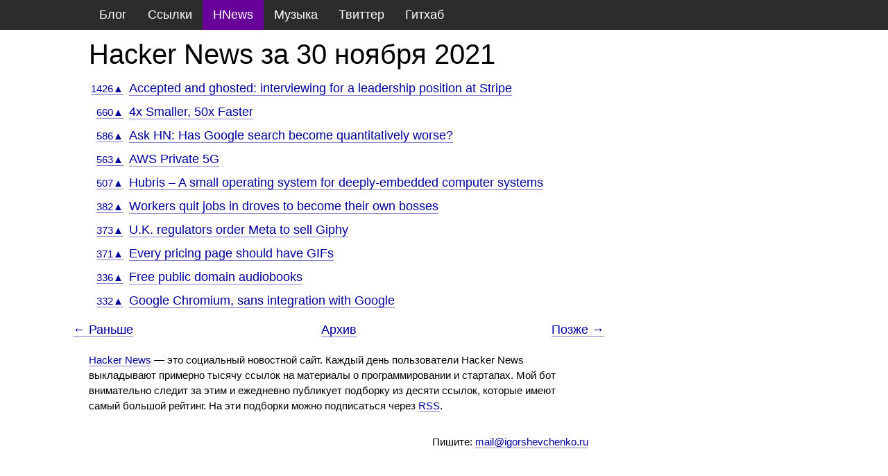

--- FILE ---
content_type: text/html; charset=utf-8
request_url: http://igorshevchenko.ru/hnews/2021-11-30
body_size: 3386
content:
<!DOCTYPE html>

<html xmlns="http://www.w3.org/1999/html">
<head>
    <meta http-equiv="Content-Type" content="text/html; charset=utf-8" />
    <title>Hacker News за 30 ноября 2021</title>
    <link rel="stylesheet" href="/static/css/reset.css" />
    <link rel="stylesheet" href="/static/css/main.css" />
    <meta name="viewport" content="width=device-width, initial-scale=1.0">
    <script type="text/javascript">
        var _gaq = _gaq || [];
        _gaq.push(['_setAccount', 'UA-38491390-2']);
        _gaq.push(['_setDomainName', 'igorshevchenko.ru']);
        _gaq.push(['_trackPageview']);

        (function() {
            var ga = document.createElement('script'); ga.type = 'text/javascript'; ga.async = true;
            ga.src = ('https:' == document.location.protocol ? 'https://ssl' : 'http://www') + '.google-analytics.com/ga.js';
            var s = document.getElementsByTagName('script')[0]; s.parentNode.insertBefore(ga, s);
        })();
    </script>
    <link rel="alternate"
                      type="application/rss+xml"
                      title="Hacker News daily RSS"
                      href="/hnews/rss" />
    
    <link rel="openid.server" href="http://igorshevchenko.ru/openid/endpoint/"><link rel="openid.delegate" href="http://igorshevchenko.ru/">
    
    <link rel="apple-touch-icon" sizes="57x57" href="/static/css/icons/apple-icon-57x57.png">
    <link rel="apple-touch-icon" sizes="60x60" href="/static/css/icons/apple-icon-60x60.png">
    <link rel="apple-touch-icon" sizes="72x72" href="/static/css/icons/apple-icon-72x72.png">
    <link rel="apple-touch-icon" sizes="76x76" href="/static/css/icons/apple-icon-76x76.png">
    <link rel="apple-touch-icon" sizes="114x114" href="/static/css/icons/apple-icon-114x114.png">
    <link rel="apple-touch-icon" sizes="120x120" href="/static/css/icons/apple-icon-120x120.png">
    <link rel="apple-touch-icon" sizes="144x144" href="/static/css/icons/apple-icon-144x144.png">
    <link rel="apple-touch-icon" sizes="152x152" href="/static/css/icons/apple-icon-152x152.png">
    <link rel="apple-touch-icon" sizes="180x180" href="/static/css/icons/apple-icon-180x180.png">
    <link rel="icon" type="image/png" sizes="192x192"  href="/static/css/icons/android-icon-192x192.png">
    <link rel="icon" type="image/png" sizes="32x32" href="/static/css/icons/favicon-32x32.png">
    <link rel="icon" type="image/png" sizes="96x96" href="/static/css/icons/favicon-96x96.png">
    <link rel="icon" type="image/png" sizes="16x16" href="/static/css/icons/favicon-16x16.png">
    <link rel="manifest" href="/static/css/icons/manifest.json">
    <meta name="msapplication-TileColor" content="#ffffff">
    <meta name="msapplication-TileImage" content="/static/css/icons/ms-icon-144x144.png">
    <meta name="theme-color" content="#ffffff">
</head>
<body>
<header class="mobile-title">
    
        <h1><a href="/">Блог Игоря Шевченко</a></h1>
    
</header>
<nav class="navbar">
    <div class="navbar-links">
        <ul>
            
            
            
            
            <li><a href="/blog/" class="">Блог</a></li>
            <li><a href="/links/" class="">Ссылки</a></li>
            <li><a href="/hnews/" class="active">HNews</a></li>
            <li><a href="http://mydyingsweater.ru">Музыка</a></li>
            <li class="navbar-twitter"><a href="https://twitter.com/igorshevchenko_">Твиттер</a></li>
            <li class="navbar-github"><a href="https://github.com/igor-shevchenko">Гитхаб</a></li>
        </ul>
    </div>
</nav>

    <div class="content">
        <section class="hnews">
            <h1 class="title">
                Hacker News за 30 ноября 2021
            </h1>
            <table class="hnews-items"><tbody>
            
                <tr>
                    <td class="hnews-points">
                        <a href="https://news.ycombinator.com/item?id=29387264" class="visitable"
                           rel="external nofollow">
                            1426&#9650;
                        </a>
                    </td>
                    <td class="hnews-link">
                        <a href="https://news.ycombinator.com/item?id=29387264" class="visitable" rel="external nofollow">
                            Accepted and ghosted: interviewing for a leadership position at Stripe
                        </a>
                    </td>
                </tr>
            
                <tr>
                    <td class="hnews-points">
                        <a href="https://news.ycombinator.com/item?id=29387761" class="visitable"
                           rel="external nofollow">
                            660&#9650;
                        </a>
                    </td>
                    <td class="hnews-link">
                        <a href="https://blog.asciinema.org/post/smaller-faster/" class="visitable" rel="external nofollow">
                            4x Smaller, 50x Faster
                        </a>
                    </td>
                </tr>
            
                <tr>
                    <td class="hnews-points">
                        <a href="https://news.ycombinator.com/item?id=29392702" class="visitable"
                           rel="external nofollow">
                            586&#9650;
                        </a>
                    </td>
                    <td class="hnews-link">
                        <a href="https://news.ycombinator.com/item?id=29392702" class="visitable" rel="external nofollow">
                            Ask HN: Has Google search become quantitatively worse?
                        </a>
                    </td>
                </tr>
            
                <tr>
                    <td class="hnews-points">
                        <a href="https://news.ycombinator.com/item?id=29394605" class="visitable"
                           rel="external nofollow">
                            563&#9650;
                        </a>
                    </td>
                    <td class="hnews-link">
                        <a href="https://aws.amazon.com/private5g/" class="visitable" rel="external nofollow">
                            AWS Private 5G
                        </a>
                    </td>
                </tr>
            
                <tr>
                    <td class="hnews-points">
                        <a href="https://news.ycombinator.com/item?id=29390751" class="visitable"
                           rel="external nofollow">
                            507&#9650;
                        </a>
                    </td>
                    <td class="hnews-link">
                        <a href="https://oxide.computer/blog/hubris-and-humility" class="visitable" rel="external nofollow">
                            Hubris – A small operating system for deeply-embedded computer systems
                        </a>
                    </td>
                </tr>
            
                <tr>
                    <td class="hnews-points">
                        <a href="https://news.ycombinator.com/item?id=29387262" class="visitable"
                           rel="external nofollow">
                            382&#9650;
                        </a>
                    </td>
                    <td class="hnews-link">
                        <a href="https://www.wsj.com/articles/workers-quit-jobs-in-droves-to-become-their-own-bosses-11638199199" class="visitable" rel="external nofollow">
                            Workers quit jobs in droves to become their own bosses
                        </a>
                    </td>
                </tr>
            
                <tr>
                    <td class="hnews-points">
                        <a href="https://news.ycombinator.com/item?id=29391726" class="visitable"
                           rel="external nofollow">
                            373&#9650;
                        </a>
                    </td>
                    <td class="hnews-link">
                        <a href="https://www.axios.com/uk-regulators-order-facebook-meta-giphy-sale-457ccd20-f28e-4631-a508-a88639b1b121.html" class="visitable" rel="external nofollow">
                            U.K. regulators order Meta to sell Giphy
                        </a>
                    </td>
                </tr>
            
                <tr>
                    <td class="hnews-points">
                        <a href="https://news.ycombinator.com/item?id=29348328" class="visitable"
                           rel="external nofollow">
                            371&#9650;
                        </a>
                    </td>
                    <td class="hnews-link">
                        <a href="https://tdinh.notion.site/Every-pricing-page-should-have-GIFs-e74d6d363d4c4d33b5ff754452f7ab96" class="visitable" rel="external nofollow">
                            Every pricing page should have GIFs
                        </a>
                    </td>
                </tr>
            
                <tr>
                    <td class="hnews-points">
                        <a href="https://news.ycombinator.com/item?id=29382006" class="visitable"
                           rel="external nofollow">
                            336&#9650;
                        </a>
                    </td>
                    <td class="hnews-link">
                        <a href="https://librivox.org/" class="visitable" rel="external nofollow">
                            Free public domain audiobooks
                        </a>
                    </td>
                </tr>
            
                <tr>
                    <td class="hnews-points">
                        <a href="https://news.ycombinator.com/item?id=29384856" class="visitable"
                           rel="external nofollow">
                            332&#9650;
                        </a>
                    </td>
                    <td class="hnews-link">
                        <a href="https://ungoogled-software.github.io/" class="visitable" rel="external nofollow">
                            Google Chromium, sans integration with Google
                        </a>
                    </td>
                </tr>
            
            </tbody></table>
        </section>
        <div class="paginator">
            
            <a href="/hnews/2021-11-29" class="page-earlier">← Раньше</a>
            
            <a href="/hnews/archive" class="page-archive">Архив</a>
            
            <a href="/hnews/2021-12-01" class="page-later">Позже →</a>
            
        </div>
        <div class="hnews-intro">
    <p>
        <a href="https://news.ycombinator.com/">Hacker News</a> — это социальный новостной сайт.
        Каждый день пользователи Hacker News выкладывают примерно тысячу ссылок на материалы о программировании и стартапах.
        Мой бот внимательно следит за этим и ежедневно публикует подборку из десяти ссылок, которые имеют самый большой рейтинг.
        На эти подборки можно подписаться через <a href="/hnews/rss">RSS</a>.
    </p>
</div>
    </div>

<nav class="mobile-nav">
    <div class="navbar-links">
        <ul>
            
            
            
            
            <li><a href="/blog/" class="">Блог</a></li>
            <li><a href="/links/" class="">Ссылки</a></li>
            <li><a href="/hnews/" class="active">HNews</a></li>
            <li><a href="http://mydyingsweater.ru">Музыка</a></li>
            <li class="navbar-twitter"><a href="https://twitter.com/igorshevchenko_">Твиттер</a></li>
            <li class="navbar-github"><a href="https://github.com/igor-shevchenko">Гитхаб</a></li>
        </ul>
    </div>
</nav>
<footer>
    
        <p>Пишите: <a href="mailto:mail@igorshevchenko.ru">mail@igorshevchenko.ru</a></p>
    
</footer>
<script src="https://code.jquery.com/jquery-1.9.1.min.js"></script>
<script src="/static/js/main.js"></script>

<!-- Yandex.Metrika counter --><script type="text/javascript"> (function (d, w, c) { (w[c] = w[c] || []).push(function() { try { w.yaCounter31519043 = new Ya.Metrika({ id:31519043, clickmap:true, trackLinks:true, accurateTrackBounce:true, webvisor:true }); } catch(e) { } }); var n = d.getElementsByTagName("script")[0], s = d.createElement("script"), f = function () { n.parentNode.insertBefore(s, n); }; s.type = "text/javascript"; s.async = true; s.src = "https://mc.yandex.ru/metrika/watch.js"; if (w.opera == "[object Opera]") { d.addEventListener("DOMContentLoaded", f, false); } else { f(); } })(document, window, "yandex_metrika_callbacks");</script><noscript><div><img src="https://mc.yandex.ru/watch/31519043" style="position:absolute; left:-9999px;" alt="" /></div></noscript><!-- /Yandex.Metrika counter -->
</body>
</html>

--- FILE ---
content_type: text/css
request_url: http://igorshevchenko.ru/static/css/main.css
body_size: 8013
content:
body {
    font-family: "Helvetica","Arial",sans-serif;
    font-size: 15px;
}

a {
    color: #000099;
    text-decoration: none;
    border-bottom: 1px solid rgba(0,0,153,.5);
}
a:hover, a:visited.visitable:hover {
    color: #ff6600;
    border-bottom: 1px solid rgba(255,102,0,.5);
}

a:visited.visitable {
    color: #660066;
    border-bottom: 1px solid rgba(102,0,102,.5);
}

h1 a {
    text-decoration: none;
    border-bottom: none;
}


p {
    margin: 0 0 0.75em;
    line-height: 1.5em;
}

em {
    font-style: italic;
}

strong {
    font-weight: bold;
}

.content {
    margin: 1em 10% 0;
}

.entry, .link, .blog-index {
    max-width: 720px;
    margin: 0 0 24px;
}

.entry blockquote, .link blockquote {
    font-style: italic;
    margin-left: 1.5em;
}

.blog-index h3.title {
    line-height: 1.25em;
}

.blog-index h3.title.date {
    margin-top: 1em;
}

h1.title {
    font-size: 40px;
    margin: 0 0 0.5em;
}

@media (max-width: 767px) {
    h1.title {
        font-size: 32px;
    }
}

h2.title {
    font-size: 32px;
    margin: 0 0 0.5em;
}

h3.title {
    font-size: 24px;
    margin: 0 0 0.5em;
}

.title .date{
    font-size: 0.5em;
}

p.date {

}

.date {
    color: #AAAAAA;
}
.domain {
    font-size: 0.5em;
    color: #000099;
}

.link .tags {
    margin-top: -0.5em;
    margin-bottom: 1em;
}

.entry .text, .link .text {

}
.entry img, .entry iframe, .link img, .link iframe{
    display: block;
    margin-left: auto;
    margin-right: auto;
    max-width: 100%;
}
.entry li, .link li {
    line-height: 1.5em;
}
.entry ol, .link ol {
    list-style: decimal inside;
    margin: 0 0 0.75em;
}
.entry ul, .link ul {
    list-style: disc inside;
    margin: 0 0 0.75em;
}
.entry h3, .link h3 {
    font-size: 24px;
    line-height: 1.5em;
    margin: 0.75em 0 0.1em;
}
.entry p img + em, .link p img + em {
    display: block;
    margin-top: 0.25em;
}
.entry p img + br, .link p img + br {
    display: block;
    content: "";
    margin-top: 0.25em;
}
.entry pre, .link pre {
    margin: 0 0 0.75em;
}

.entry .likes, .link .likes {
    margin-top: 2em;
}
.entry .likes p, .link .likes p {
    display: inline-block;
    vertical-align: top;
    padding: 2px 2px 0px 0px;
}

.video-container {
    position: relative;
    padding-bottom: 56.25%;
    padding-top: 30px; height: 0; overflow: hidden;
}

.video-container iframe,
.video-container object,
.video-container embed {
    position: absolute;
    top: 0;
    left: 0;
    width: 100%;
    height: 100%;
}

.comments {
    margin-bottom: 24px;
    max-width: 720px;
}

.comments-comment {
    margin-bottom: 20px;
}

.comments-name {
    display: block;
    margin-bottom: 5px;
}

.comments-link {
    color: black;
}

.comments-text {
    display: block;
    background: #efefef;
    padding: 5px;
    margin-left: -5px;
    -moz-border-radius: 8px;
    border-radius: 8px;
    cursor: pointer;
}

.comments-text p:last-of-type {
    margin: 0;
}


.comments-form {
    margin-bottom: 24px;
    max-width: 720px;
}

.comment_form {
    display: table;
}

input[type="text"], input[type="password"] {
    width: 320px;
}

textarea {
    width: 400px;
}

@media (max-width: 767px) {
    textarea {
        width: 90%;
    }
}

.comment_form-field {
    margin-bottom: 5px;
}

.comment_form label {
    cursor: pointer;
    display: block;
    margin-bottom: 3px;

}
.comment_form input, .comment_form textarea {
    display: block;
    margin-bottom: 10px;
}

.navbar, .mobile-nav {
    background: #2c2c2c;
    overflow: hidden;
}

.navbar a, .mobile-nav a {
    border-bottom: none;
}

.navbar ul, .mobile-nav ul {
    margin-left: 10%;
    margin-right: 10%;
}


.navbar li, .mobile-nav li {
    float: left;
    color: #ffffff;
    font-size: 18px;
    line-height: 22px;
}

.mobile-nav li {
    width: 50%;
}

.navbar li:hover, .mobile-nav li:hover {
    background: #ff6600;

}

.navbar li.navbar-twitter:hover, .mobile-nav li.navbar-twitter:hover {
    background: #1da1f2;
}

.navbar li.navbar-github:hover, .mobile-nav li.navbar-github:hover {
    background: #f5f5f5;
}

.navbar li.navbar-github:hover a, .mobile-nav li.navbar-github:hover a {
    color: #333;
}

.navbar a, .mobile-nav a {
    display: block;
    color: #ffffff;
    text-decoration: none;
    padding: 10px 15px 11px;
}

.navbar .active, .mobile-nav .active {
    background: #660099;
}

.mobile-nav {
    display: none;
}

@media (max-width: 767px) {
    .navbar {
        display: none;
    }

    .mobile-nav {
        display: block;
    }
}

.mobile-title {
    display: none;
    font-size: 20px;
    line-height: 30px;
    margin: 1em 10% 0;
}

.mobile-title h1 {
    display: inline;
}

@media (max-width: 767px) {
    .mobile-title {
        display: block;
    }
}

.paginator {
    margin-bottom: 24px;
    max-width: 720px;
    position: relative;
    font-size: 18px;
    text-align: center;
    height: 1em;
}

.page-later {
    position: absolute;
    right: 0;
    margin-right: -1.3em;
}

.page-earlier {
    position: absolute;
    left: 0;
    margin-left: -1.3em;
}

footer {
    margin: 2em 10% 1em;
    max-width: 720px;
    text-align: right;
}

footer p {
    margin: 0;
}

.btn {
    display: inline-block;
    *display: inline;
    padding: 4px 12px;
    margin-bottom: 0;
    *margin-left: .3em;
    font-size: 14px;
    line-height: 20px;
    color: #333333;
    text-align: center;
    text-shadow: 0 1px 1px rgba(255, 255, 255, 0.75);
    vertical-align: middle;
    cursor: pointer;
    background-color: #f5f5f5;
    *background-color: #e6e6e6;
    background-image: -moz-linear-gradient(top, #ffffff, #e6e6e6);
    background-image: -webkit-gradient(linear, 0 0, 0 100%, from(#ffffff), to(#e6e6e6));
    background-image: -webkit-linear-gradient(top, #ffffff, #e6e6e6);
    background-image: -o-linear-gradient(top, #ffffff, #e6e6e6);
    background-image: linear-gradient(to bottom, #ffffff, #e6e6e6);
    background-repeat: repeat-x;
    border: 1px solid #cccccc;
    *border: 0;
    border-color: #e6e6e6 #e6e6e6 #bfbfbf;
    border-color: rgba(0, 0, 0, 0.1) rgba(0, 0, 0, 0.1) rgba(0, 0, 0, 0.25);
    border-bottom-color: #b3b3b3;
    -webkit-border-radius: 4px;
    -moz-border-radius: 4px;
    border-radius: 4px;
    filter: progid:DXImageTransform.Microsoft.gradient(startColorstr='#ffffffff', endColorstr='#ffe6e6e6', GradientType=0);
    filter: progid:DXImageTransform.Microsoft.gradient(enabled=false);
    *zoom: 1;
    -webkit-box-shadow: inset 0 1px 0 rgba(255, 255, 255, 0.2), 0 1px 2px rgba(0, 0, 0, 0.05);
    -moz-box-shadow: inset 0 1px 0 rgba(255, 255, 255, 0.2), 0 1px 2px rgba(0, 0, 0, 0.05);
    box-shadow: inset 0 1px 0 rgba(255, 255, 255, 0.2), 0 1px 2px rgba(0, 0, 0, 0.05);
}

.btn:hover,
.btn:focus,
.btn:active,
.btn.active,
.btn.disabled,
.btn[disabled] {
    color: #333333;
    background-color: #e6e6e6;
    *background-color: #d9d9d9;
}

.btn:hover,
.btn:focus {
    color: #333333;
    text-decoration: none;
    background-position: 0 -15px;
    -webkit-transition: background-position 0.1s linear;
    -moz-transition: background-position 0.1s linear;
    -o-transition: background-position 0.1s linear;
    transition: background-position 0.1s linear;
}

.btn.disabled, .btn[disabled] {
    background-image: none;
    box-shadow: none;
    cursor: default;
    opacity: 0.65;
}

.hnews {
    max-width: 720px;
    margin: 0 0 24px;
}

.hnews-items {
    border-spacing: 8px 16px;
    border-collapse: separate;
    margin: -16px -5px;
}

.hnews-points {
    text-align: right;
}

.hnews-link {
    font-size: 18px;
}

.hnews-intro {
    max-width: 720px;
    margin-bottom: 24px;
}

.hnews-intro p {
    margin-bottom: 0;
}

.summarizer {
    max-width: 720px;
    margin: 0 0 24px;
}

pre code {
    font-size: 14px;
    font-family: Consolas,"Liberation Mono",Courier,monospace;
    line-height: 1.3em;
    overflow-x: auto;
}

code{
    font-family: Consolas,"Liberation Mono",Courier,monospace;
    background: #f0f0f0;
    padding: 0 0.5em;
    white-space: pre;
}

--- FILE ---
content_type: application/x-javascript
request_url: http://igorshevchenko.ru/static/js/main.js
body_size: 1407
content:
var textfield_empty = true;

function check_comments(){
    var $idname = $('#id_name');
    var is_authenticated = $idname.length == 0;
    var textfield_not_empty = $('#id_comment').val();
    if (textfield_not_empty){
        textfield_empty = false;
    } else {
        textfield_empty = true;
    }
    if (($idname.val() || is_authenticated)
            && textfield_not_empty){
            $('#id_submit').prop('disabled', false);
        } else {
            $('#id_submit').prop('disabled', true);
        }
}

function check_tldr() {
    if ($('#id_text').val() && $('#id_sentences').val()) {
        $('#submit_tldr').prop('disabled', false);
    } else {
        $('#submit_tldr').prop('disabled', true);
    }
}

$(document).ready(function(){
    $('#id_submit').prop('disabled', true);
    $('#id_name,#id_comment').keyup(check_comments);
    check_comments();

    $('#submit_tldr').prop('disabled', true);
    $('#id_text,#id_sentences').keyup(check_tldr);
    check_tldr();

    $('.comments-text').click(function(){
        var name = $(this).attr('data-name'),
            addressing = name + ', ',
            textfield = $('#id_comment'),
            textfield_content = textfield.val();

        if (textfield_content && !textfield_empty){
            textfield.val(textfield_content + '\n\n' + addressing);
        } else {
            textfield.val(addressing);
        }
    })
});